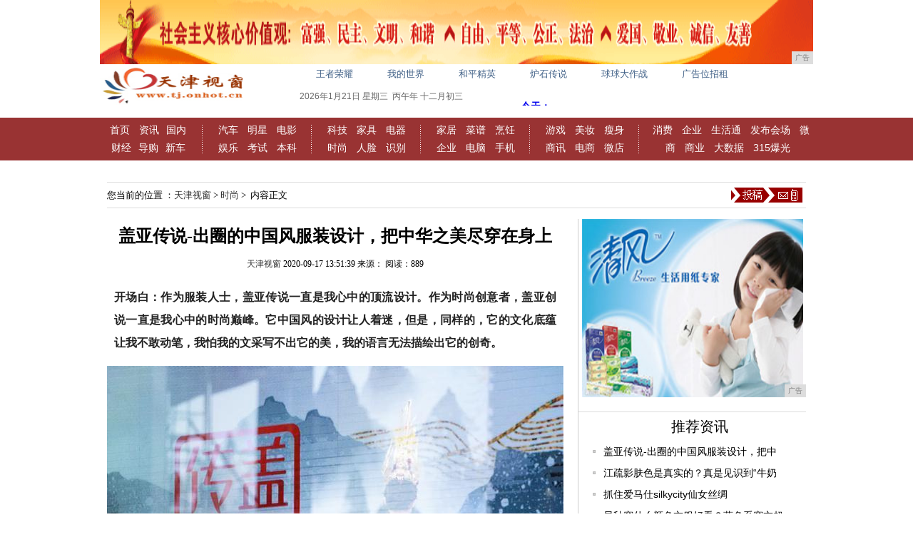

--- FILE ---
content_type: text/html
request_url: http://www.fwqtj.com/shih/20200917/51395313.html
body_size: 6452
content:
<!DOCTYPE html PUBLIC "-//W3C//DTD XHTML 1.0 Transitional//EN" "http://www.w3.org/TR/xhtml1/DTD/xhtml1-transitional.dtd">
<html xmlns="http://www.w3.org/1999/xhtml">
<head><meta http-equiv="Content-Type" content="text/html; charset=utf-8">
<meta http-equiv="X-UA-Compatible" content="IE=edge">
<meta name="viewport" content="width=device-width, initial-scale=1"><meta http-equiv="Content-Language" content="zh-CN">
<title>盖亚传说-出圈的中国风服装设计，把中华之美尽穿在身上_天津视窗</title>
<meta content="" name="keywords" />
<meta content="开场白：作为服装人士，盖亚传说一直是我心中的顶流设计。作为时尚创意者，盖亚创说一直是我心中的时尚巅峰。它中国风的设计让人着迷，但是，同样的，它的文化底蕴让我不敢动笔，我怕我的文采写不出它的美，我的语言" name="description" />
<meta http-equiv="X-UA-Compatible" content="IE=EmulateIE7">
<meta http-equiv="expires" content="0">
<link href="/res/css/base2014.css" rel="stylesheet" type="text/css">
<link href="/res/css/artical_news.css" rel="stylesheet" type="text/css">
<link href="/res/css/home2014a.css" rel="stylesheet" type="text/css">
<link href="/res/css/add.css" rel="stylesheet" type="text/css">
<script type="text/javascript" src="/res/js/moveropen.js"></script>
<script type="text/javascript">
$(document).ready(function(){
  $('.tabnav h3').mouseenter(function(){
  var current = $(this).parent('.tabnav');
  $(this).addClass('selected').siblings().removeClass('selected');
  current.next('.tabconn').children().eq($(this).index()).css('display','block').siblings().css('display','none');
  });
$('dt span').mouseenter(function(){
  var current = $(this).parent('dt');
  $(this).addClass('selected').siblings().removeClass('selected');
  current.next('.tabconn').children().eq($(this).index()).css('display','block').siblings().css('display','none');
  });
});
</script>
<script>
(function(){
    var bp = document.createElement('script');
    bp.src = '//push.zhanzhang.baidu.com/push.js';
    var s = document.getElementsByTagName("script")[0];
    s.parentNode.insertBefore(bp, s);
})();
</script>
</head>
<body><div style="" class="wrap">
<script type="text/javascript" src="http://a.2349.cn/_ad/v2?su=http://www.fwqtj.com&sn=全站顶通"></script>
</div>
<div id="header">
  <div class="logo"><img src="/res/images/logo.jpg" width="200px" height="60px"></div>
    <div class="header">
      <div class="hot-column">
        <ul>
          <li class="shihua"><script type="text/javascript" src="http://a.2349.cn/_ad/v2?su=http://www.fwqtj.com&sn=txt01"></script></li>
          <li class="video"><script type="text/javascript" src="http://a.2349.cn/_ad/v2?su=http://www.fwqtj.com&sn=txt02"></script></li>
          <li class="fabu"><script type="text/javascript" src="http://a.2349.cn/_ad/v2?su=http://www.fwqtj.com&sn=txt03"></script></li>
          <li class="luntan"><script type="text/javascript" src="http://a.2349.cn/_ad/v2?su=http://www.fwqtj.com&sn=txt04"></script></li>
          <li class="rencai"><script type="text/javascript" src="http://a.2349.cn/_ad/v2?su=http://www.fwqtj.com&sn=txt05"></script></li>
          <li class="xlgansu"><script type="text/javascript" src="http://a.2349.cn/_ad/v2?su=http://www.fwqtj.com&sn=txt06"></script></li>
        </ul>
        <div class="login"> <a>注册</a> <a>登陆</a></div>
      </div>
	  <div class="date" style="position:relative;">
        <div style="float:left;"> 
          <script type="text/javascript" src="/res/js/date.js"></script> 
        </div>
       </div>
      </div>
  </div><div id="nav" style="background:#993333">
      <div id="globallink" style="width:1000px;height:60px; margin:0 auto;"> 
        <div>
		<a href="http://www.fwqtj.com" target="_blank">首页</a> <a href="/tjzx/" target="_blank">资讯</a><a href="/tjzx/" target="_blank">国内</a> <a href="/caij/" target="_blank">财经</a><a href="/caij/" target="_blank">导购</a><a href="/caij/" target="_blank">新车</a>
		</div>
        <div class="col_line"></div>
        <div> <a href="/qiche/" target="_blank">汽车</a> <a href="/qiche/" target="_blank">明星</a> <a href="/qiche/" target="_blank">电影</a> <a href="/yul/" target="_blank">娱乐</a> <a href="/yul/" target="_blank">考试</a> <a href="/yul/" target="_blank">本科</a> </div>
        <div class="col_line"></div>
        <div> <a href="/keji/" target="_blank">科技</a> <a href="/keji/" target="_blank">家具</a> <a href="/keji/" target="_blank">电器</a> <a href="/shih/" target="_blank">时尚</a> <a href="/shih/" target="_blank">人脸</a> <a href="/shih/" target="_blank">识别</a></div>
        <div class="col_line"></div>
        <div> <a href="/jiaju/" target="_blank">家居</a> <a href="/jiaju/" target="_blank">菜谱</a> <a href="/jiaju/" target="_blank">烹饪</a> <a href="/qiye/" target="_blank">企业</a> <a href="/qiye/" target="_blank">电脑</a> <a href="/qiye/" target="_blank">手机</a> </div>
        <div class="col_line"></div>
        <div> <a href="/youxi/" target="_blank">游戏</a> <a href="/youxi/" target="_blank">美妆</a> <a href="/youxi/" target="_blank">瘦身</a> <a href="/shax/" target="_blank">商讯</a> <a href="/shax/" target="_blank">电商</a> <a href="/shax/" target="_blank">微店</a> </div>
        <div class="col_line"></div>
        <div class="w235"> <a href="/xif/" target="_blank">消费</a> <a href="/xif/" target="_blank">企业</a> <a href="/xif/" target="_blank">生活通</a> <a href="/xif/" target="_blank">发布会场</a> <a href="/weis/" target="_blank">微商</a> <a href="/weis/" target="_blank">商业</a> <a href="/weis/" target="_blank">大数据</a> <a href="/weis/" target="_blank">315爆光</a> </div>
      </div>
    </div><span class="blank15"></span>
<div class="w980c position" style="overflow:visible;height:35px"> 
  <!--当前位置-->
  <div class="place">您当前的位置 ：<a href='http://www.fwqtj.com'>天津视窗</a> > <a href='/shih/'>时尚</a> > &nbsp;内容正文</div>

  <div class="ggtg"> <a onmouseout="mclosetime()" onmouseover='mopen("dropdown1")'><img src="/res/images/mobanx-8/10445008_568125.png" alt="投稿"></a>
    <div class="dropdown" id="dropdown1" onmouseout="mclosetime()" onmouseover="mcancelclosetime()" style="display:none;width:150px">
    </div>
  </div>
</div>
<span class="blank15"></span>
<div class="w980c">
  <div class="pleft"> 
    <!--左侧开始-->
    <div class="viewbox"> 
      <!--新闻标题-->
      <h1>盖亚传说-出圈的中国风服装设计，把中华之美尽穿在身上</h1>
      <div class="info">
<span id="author_baidu"><a href="http://www.fwqtj.com" target="_blank">天津视窗</a></span>
<span id="pubtime_baidu">2020-09-17 13:51:39</span>
<span id="source_baidu">来源：</span>
<span id="view-times" class="source_baidu">阅读：-</span>
</div>
      <span class="topic"> <strong>  </strong> </span>
      <div id="content"><p style="-webkit-tap-highlight-color: transparent; margin-top: 16px; margin-bottom: 16px; border: 0px; color: rgb(34, 34, 34); font-family: &quot;PingFang SC&quot;, &quot;Hiragino Sans GB&quot;, &quot;Microsoft YaHei&quot;, &quot;WenQuanYi Micro Hei&quot;, &quot;Helvetica Neue&quot;, Arial, sans-serif; white-space: normal;"><span style="-webkit-tap-highlight-color: transparent; font-weight: 700; margin: 0px; padding: 0px; border: 0px;">开场白：作为服装人士，盖亚传说一直是我心中的顶流设计。作为时尚创意者，盖亚创说一直是我心中的时尚巅峰。它中国风的设计让人着迷，但是，同样的，它的文化底蕴让我不敢动笔，我怕我的文采写不出它的美，我的语言无法描绘出它的创奇。</span></p><div class="pgc-img" style="-webkit-tap-highlight-color: transparent; border: 0px; color: rgb(34, 34, 34); overflow-wrap: break-word; font-family: &quot;PingFang SC&quot;, &quot;Hiragino Sans GB&quot;, &quot;Microsoft YaHei&quot;, &quot;WenQuanYi Micro Hei&quot;, &quot;Helvetica Neue&quot;, Arial, sans-serif; white-space: normal;"><img src="https://p3-tt.byteimg.com/origin/pgc-image/93064751e0914068b180191c3710e38d?from=pc" img_width="640" img_height="427" alt="盖亚传说-出圈的中国风服装设计，把中华之美尽穿在身上" inline="0" class="syl-page-img" style="-webkit-tap-highlight-color: transparent; border-width: 0px; border-style: initial; margin: 10px auto; padding: 0px; max-width: 100%; display: block;"/><p class="pgc-img-caption" style="-webkit-tap-highlight-color: transparent; margin-top: 16px; margin-bottom: 16px; border: 0px;"></p></div><h1 class="pgc-h-arrow-right" style="-webkit-tap-highlight-color: transparent; font-size: 1.5em; font-weight: 700; border: 0px; position: relative; line-height: 1.33333; color: rgb(34, 34, 34); font-family: &quot;PingFang SC&quot;, &quot;Hiragino Sans GB&quot;, &quot;Microsoft YaHei&quot;, &quot;WenQuanYi Micro Hei&quot;, &quot;Helvetica Neue&quot;, Arial, sans-serif; white-space: normal; margin-top: 28px !important;">有人说：这辈子要是能穿一次这样的衣服也就足够了，没错，作为中国人，属于中国的时尚品牌，最具中国风的元素着装，怎能错过。</h1><p class="syl-page-br" style="-webkit-tap-highlight-color: transparent; margin-top: 16px; margin-bottom: 16px; border: 0px; height: 0px; color: rgb(34, 34, 34); font-family: &quot;PingFang SC&quot;, &quot;Hiragino Sans GB&quot;, &quot;Microsoft YaHei&quot;, &quot;WenQuanYi Micro Hei&quot;, &quot;Helvetica Neue&quot;, Arial, sans-serif; white-space: normal;"><br style="-webkit-tap-highlight-color: transparent;"/></p><div class="pgc-img" style="-webkit-tap-highlight-color: transparent; border: 0px; color: rgb(34, 34, 34); overflow-wrap: break-word; font-family: &quot;PingFang SC&quot;, &quot;Hiragino Sans GB&quot;, &quot;Microsoft YaHei&quot;, &quot;WenQuanYi Micro Hei&quot;, &quot;Helvetica Neue&quot;, Arial, sans-serif; white-space: normal;"><img src="https://p3-tt.byteimg.com/origin/pgc-image/0aea3f64b1c14fea82b861d75187198c?from=pc" img_width="640" img_height="426" alt="盖亚传说-出圈的中国风服装设计，把中华之美尽穿在身上" inline="0" class="syl-page-img" style="-webkit-tap-highlight-color: transparent; border-width: 0px; border-style: initial; margin: 10px auto; padding: 0px; max-width: 100%; display: block;"/><p class="pgc-img-caption" style="-webkit-tap-highlight-color: transparent; margin-top: 16px; margin-bottom: 16px; border: 0px;"></p></div><p style="-webkit-tap-highlight-color: transparent; margin-top: 16px; margin-bottom: 16px; border: 0px; color: rgb(34, 34, 34); font-family: &quot;PingFang SC&quot;, &quot;Hiragino Sans GB&quot;, &quot;Microsoft YaHei&quot;, &quot;WenQuanYi Micro Hei&quot;, &quot;Helvetica Neue&quot;, Arial, sans-serif; white-space: normal;">盖亚传说的创始人兼设计熊英老师是一位伟大的，知性的女士，感谢她一直努力传承东方智慧美学，致力把中华之美带到全世界。</p><div class="pgc-img" style="-webkit-tap-highlight-color: transparent; border: 0px; color: rgb(34, 34, 34); overflow-wrap: break-word; font-family: &quot;PingFang SC&quot;, &quot;Hiragino Sans GB&quot;, &quot;Microsoft YaHei&quot;, &quot;WenQuanYi Micro Hei&quot;, &quot;Helvetica Neue&quot;, Arial, sans-serif; white-space: normal;"><img src="https://p1-tt.byteimg.com/origin/pgc-image/84276cc313ef42858bc80b33b330b45f?from=pc" img_width="640" img_height="960" alt="盖亚传说-出圈的中国风服装设计，把中华之美尽穿在身上" inline="0" class="syl-page-img" style="-webkit-tap-highlight-color: transparent; border-width: 0px; border-style: initial; margin: 10px auto; padding: 0px; max-width: 100%; display: block;"/><p class="pgc-img-caption" style="-webkit-tap-highlight-color: transparent; margin-top: 16px; margin-bottom: 16px; border: 0px;"></p></div><p style="-webkit-tap-highlight-color: transparent; margin-top: 16px; margin-bottom: 16px; border: 0px; color: rgb(34, 34, 34); font-family: &quot;PingFang SC&quot;, &quot;Hiragino Sans GB&quot;, &quot;Microsoft YaHei&quot;, &quot;WenQuanYi Micro Hei&quot;, &quot;Helvetica Neue&quot;, Arial, sans-serif; white-space: normal;">我的语言写不出对她的赞美，借由网友的溢美之词。</p><div class="pgc-img" style="-webkit-tap-highlight-color: transparent; border: 0px; color: rgb(34, 34, 34); overflow-wrap: break-word; font-family: &quot;PingFang SC&quot;, &quot;Hiragino Sans GB&quot;, &quot;Microsoft YaHei&quot;, &quot;WenQuanYi Micro Hei&quot;, &quot;Helvetica Neue&quot;, Arial, sans-serif; white-space: normal;"><img src="https://p3-tt.byteimg.com/origin/pgc-image/7bb5409d61c5438f979b1996b1f9c658?from=pc" img_width="640" img_height="581" alt="盖亚传说-出圈的中国风服装设计，把中华之美尽穿在身上" inline="0" class="syl-page-img" style="-webkit-tap-highlight-color: transparent; border-width: 0px; border-style: initial; margin: 10px auto; padding: 0px; max-width: 100%; display: block;"/><p class="pgc-img-caption" style="-webkit-tap-highlight-color: transparent; margin-top: 16px; margin-bottom: 16px; border: 0px;"></p></div><h1 class="pgc-h-arrow-right" style="-webkit-tap-highlight-color: transparent; font-size: 1.5em; font-weight: 700; border: 0px; position: relative; line-height: 1.33333; color: rgb(34, 34, 34); font-family: &quot;PingFang SC&quot;, &quot;Hiragino Sans GB&quot;, &quot;Microsoft YaHei&quot;, &quot;WenQuanYi Micro Hei&quot;, &quot;Helvetica Neue&quot;, Arial, sans-serif; white-space: normal; margin-top: 28px !important;">是她带着中国品牌盖亚传说登上了世界时尚的舞台：巴黎时装周</h1><p style="-webkit-tap-highlight-color: transparent; margin-top: 16px; margin-bottom: 16px; border: 0px; color: rgb(34, 34, 34); font-family: &quot;PingFang SC&quot;, &quot;Hiragino Sans GB&quot;, &quot;Microsoft YaHei&quot;, &quot;WenQuanYi Micro Hei&quot;, &quot;Helvetica Neue&quot;, Arial, sans-serif; white-space: normal;">【2020春夏高定巴黎时装周】</p><p style="-webkit-tap-highlight-color: transparent; margin-top: 16px; margin-bottom: 16px; border: 0px; color: rgb(34, 34, 34); font-family: &quot;PingFang SC&quot;, &quot;Hiragino Sans GB&quot;, &quot;Microsoft YaHei&quot;, &quot;WenQuanYi Micro Hei&quot;, &quot;Helvetica Neue&quot;, Arial, sans-serif; white-space: normal;">【盖亚传说·熊英】它的作品美的像一幅画</p><div class="pgc-img" style="-webkit-tap-highlight-color: transparent; border: 0px; color: rgb(34, 34, 34); overflow-wrap: break-word; font-family: &quot;PingFang SC&quot;, &quot;Hiragino Sans GB&quot;, &quot;Microsoft YaHei&quot;, &quot;WenQuanYi Micro Hei&quot;, &quot;Helvetica Neue&quot;, Arial, sans-serif; white-space: normal;"><img src="https://p1-tt.byteimg.com/origin/pgc-image/ed07fc397b8a4063ad0cae1f44ed6062?from=pc" img_width="480" img_height="270" alt="盖亚传说-出圈的中国风服装设计，把中华之美尽穿在身上" inline="0" class="syl-page-img" style="-webkit-tap-highlight-color: transparent; border-width: 0px; border-style: initial; margin: 10px auto; padding: 0px; max-width: 100%; display: block;"/><p class="pgc-img-caption" style="-webkit-tap-highlight-color: transparent; margin-top: 16px; margin-bottom: 16px; border: 0px;"></p></div><div class="pgc-img" style="-webkit-tap-highlight-color: transparent; border: 0px; color: rgb(34, 34, 34); overflow-wrap: break-word; font-family: &quot;PingFang SC&quot;, &quot;Hiragino Sans GB&quot;, &quot;Microsoft YaHei&quot;, &quot;WenQuanYi Micro Hei&quot;, &quot;Helvetica Neue&quot;, Arial, sans-serif; white-space: normal;"><img src="https://p6-tt.byteimg.com/origin/pgc-image/0081defed69c4672a5d5daf21e7624ee?from=pc" img_width="480" img_height="270" alt="盖亚传说-出圈的中国风服装设计，把中华之美尽穿在身上" inline="0" class="syl-page-img" style="-webkit-tap-highlight-color: transparent; border-width: 0px; border-style: initial; margin: 10px auto; padding: 0px; max-width: 100%; display: block;"/><p class="pgc-img-caption" style="-webkit-tap-highlight-color: transparent; margin-top: 16px; margin-bottom: 16px; border: 0px;"></p></div><div class="pgc-img" style="-webkit-tap-highlight-color: transparent; border: 0px; color: rgb(34, 34, 34); overflow-wrap: break-word; font-family: &quot;PingFang SC&quot;, &quot;Hiragino Sans GB&quot;, &quot;Microsoft YaHei&quot;, &quot;WenQuanYi Micro Hei&quot;, &quot;Helvetica Neue&quot;, Arial, sans-serif; white-space: normal;"><img src="https://p6-tt.byteimg.com/origin/pgc-image/3244ea7c018f46d988086a1931601174?from=pc" img_width="480" img_height="270" alt="盖亚传说-出圈的中国风服装设计，把中华之美尽穿在身上" inline="0" class="syl-page-img" style="-webkit-tap-highlight-color: transparent; border-width: 0px; border-style: initial; margin: 10px auto; padding: 0px; max-width: 100%; display: block;"/><p class="pgc-img-caption" style="-webkit-tap-highlight-color: transparent; margin-top: 16px; margin-bottom: 16px; border: 0px;"></p></div><p style="-webkit-tap-highlight-color: transparent; margin-top: 16px; margin-bottom: 16px; border: 0px; color: rgb(34, 34, 34); font-family: &quot;PingFang SC&quot;, &quot;Hiragino Sans GB&quot;, &quot;Microsoft YaHei&quot;, &quot;WenQuanYi Micro Hei&quot;, &quot;Helvetica Neue&quot;, Arial, sans-serif; white-space: normal;">而她每次感谢的手势都有一股强大的力量，这是属于中国人的素养和谦虚。</p><div class="pgc-img" style="-webkit-tap-highlight-color: transparent; border: 0px; color: rgb(34, 34, 34); overflow-wrap: break-word; font-family: &quot;PingFang SC&quot;, &quot;Hiragino Sans GB&quot;, &quot;Microsoft YaHei&quot;, &quot;WenQuanYi Micro Hei&quot;, &quot;Helvetica Neue&quot;, Arial, sans-serif; white-space: normal;"><img src="https://p3-tt.byteimg.com/origin/pgc-image/20dd698f69ce4c49a7346dd84dafc460?from=pc" img_width="452" img_height="799" alt="盖亚传说-出圈的中国风服装设计，把中华之美尽穿在身上" inline="0" class="syl-page-img" style="-webkit-tap-highlight-color: transparent; border-width: 0px; border-style: initial; margin: 10px auto; padding: 0px; max-width: 100%; display: block;"/></div><p><br/></p><p></p>
        <p>（正文已结束）</p>
        <p></p>
		<p>推荐阅读：<a href="http://www.xaxxgs.cn" target="_blank">西安信息港</a></p>
		<p></p>
<p><strong>免责声明及提醒：</strong>此文内容为本网所转载企业宣传资讯，该相关信息仅为宣传及传递更多信息之目的，不代表本网站观点，文章真实性请浏览者慎重核实！任何投资加盟均有风险，提醒广大民众投资需谨慎！</p>
</div>
    </div>
    <span class="blank15"></span> 
    <!--相关新闻-->
    <div class="boxces" id="related">
      <h2><strong>推荐阅读</strong></h2>
      <ul class="text_list_f14"><li><span class="date">2020-09-17</span><a href="/jiaju/20200917/46145296.html" target="_blank">买下一楼老房，45㎡改造出两房一厅！卫生间分</a></li><li><span class="date">2020-09-17</span><a href="/qiche/20200917/42045292.html" target="_blank">合资中型SUV价格也“亲民”，这四款最高降3</a></li><li><span class="date">2020-09-17</span><a href="/jiaju/20200917/33545298.html" target="_blank">进门就是阳台的90㎡小三居，户型比较少见，装</a></li><li><span class="date">2020-09-17</span><a href="/tjzx/20200917/52095272.html" target="_blank">加盟美甲店赚钱吗？</a></li><li><span class="date">2020-09-17</span><a href="/qiche/20200917/28405285.html" target="_blank">新车 | 宝马M3/M4及5系Li等重磅新车</a></li><li><span class="date">2020-09-17</span><a href="/qiche/20200917/40305289.html" target="_blank">让男人毫无抵抗力的3款车，面子、实用、颜值统</a></li></ul>
      
    </div>
  </div>
  <!-- /pleft --><div class="pright">
     <!--广告-->  
    <div class="hot"><dl class="tbox"><script type="text/javascript" src="http://a.2349.cn/_ad/v2?su=http://www.fwqtj.com&sn=内容列表右通"></script></dl></div> 
    <div class="hot mt1">
      <dl class="tbox">
        <dt><strong>推荐资讯</strong></dt>
        <dd>
          <ul class="text_list_f12 c-black text_list news_con_p10"><li><a href="/shih/20200917/51395313.html" target="_blank">盖亚传说-出圈的中国风服装设计，把中</a></li><li><a href="/shih/20200917/50565312.html" target="_blank">江疏影肤色是真实的？真是见识到“牛奶</a></li><li><a href="/shih/20200917/50205311.html" target="_blank">抓住爱马仕silkycity仙女丝绸</a></li><li><a href="/shih/20200917/49445310.html" target="_blank">早秋穿什么颜色衣服好看？蓝色系穿衣超</a></li><li><a href="/shih/20200917/49105309.html" target="_blank">简单出街穿搭范本，舒适又自然，让你回</a></li></ul>
        </dd>
      </dl>
    </div>
     <!--飞天视频-->  
    <div class="hot mt1">
      <dl class="tbox">
        <dt><strong>点击排行</strong></dt>
        <dd>
       <div class="dotLine mod"></div> 
          <ul class="text_list_f12 c-black text_list_sp news_con_p10"><li><a href="/tjzx/20200628/23092207.html" target="_blank">衡水第一中学2020—2021高考天</a></li><li><a href="/tjzx/20200623/20502016.html" target="_blank">海外顶尖设计大师云集直播间，用设计为</a></li><li><a href="/tjzx/20200608/03071447.html" target="_blank">专利配方时代，金领冠基础系列撼世升级</a></li><li><a href="/shax/20200727/49073331.html" target="_blank">微软语音助手Cortana正式登陆i</a></li><li><a href="/tjzx/20200703/48272378.html" target="_blank">大机大力，一起吃鸡！360 手机 N</a></li><li><a href="http://www.xingfad.cn/xif/14265274.html" target="_blank">诺基亚800三防机国行版12月24日</a></li><li><a href="http://www.xkfa.net/sxw/2020/07035024.html" target="_blank">珍珠全面屏超大内存的酷派9手机能火起</a></li><li><a href="http://www.kucheba.cn/2020/0829/06475618.html" target="_blank">华为荣耀5X:曾经卖到涨价,如今讲不</a></li></ul>
        </dd>
      </dl>
    </div>
</div></div>
<span class="blank15"></span> 

 <div class="w980c" style="text-align: center;"><div class="footmenu c-black"><a href="" target="_blank">网站简介</a>　-　<a href="http://a.2349.cn/lxwm.html" target="_blank">联系我们</a>　-　<a href="" target="_blank">营销服务</a>　-　<a href="/sitemap.xml" target="_blank">XML地图</a>　-　<a href="" target="_blank">版权声明</a> - <a href="/sitemap.html" target="_blank">网站地图</a><a href="/sitemap.txt" target="_blank">TXT</a></div>
    <div class="foottxt c-black">Copyright.2002-2019&nbsp;<a href="http://www.fwqtj.com" target="_blank">天津视窗</a>&nbsp;版权所有&nbsp;本网拒绝一切非法行为&nbsp;欢迎监督举报&nbsp;如有错误信息&nbsp;欢迎纠正 <br>
<img src="/res/images/di1.png"> <img src="/res/images/di2.png"> <img src="/res/images/di5.png"> <img src="/res/images/di3.png"> <img src="/res/images/di4.png">
</div>
<script>
(function(){
    var bp = document.createElement('script');
    var curProtocol = window.location.protocol.split(':')[0];
    if (curProtocol === 'https') {
        bp.src = 'https://zz.bdstatic.com/linksubmit/push.js';
    }
    else {
        bp.src = 'http://push.zhanzhang.baidu.com/push.js';
    }
    var s = document.getElementsByTagName("script")[0];
    s.parentNode.insertBefore(bp, s);
})();
</script></div>
<script src="https://cdn.bootcss.com/jquery/1.12.4/jquery.min.js"></script>
<script type="text/javascript">
        "5313" && setTimeout(function () {
            $.getJSON(["/ajax/viewArticle?s=", +new Date(), "&id=", "5313"].join(''), function (ret) {$('#view-times').html("阅读：" + ret.data);});
        }, 0);
</script>
<script type="text/javascript">  
function ImgZoom(Id)  
{  
    var w = Id.width;  
    var m = 550;  
    if(w < m)  
    {  
        return;  
    }  
    else  
    {  
        var h = Id.height;  
        Id.height = parseInt(h*m/w);  
        Id.width = m;  
    }  
}  
void function(){  
    var Imgs = document.getElementById("content").getElementsByTagName("img");  
    for(i=0;i<Imgs.length;i++)  
    {  
        ImgZoom(Imgs[i]);  
    }  
}();  
</script>
</body>
</html>

--- FILE ---
content_type: text/javascript;charset=UTF-8
request_url: http://a.2349.cn/_ad/v2?su=http://www.fwqtj.com&sn=txt02
body_size: 208
content:
document.writeln('<div class="_yezi_ad" style=""><p><a href="http://a.2349.cn/_ad/jmp?p=ZmIzOWMzN2Y5NmFkNzJmMGQ5NGQyYTAwMTNhZTdlZGM=" target="_blank">我的世界</a></p></div>');


--- FILE ---
content_type: text/javascript;charset=UTF-8
request_url: http://a.2349.cn/_ad/v2?su=http://www.fwqtj.com&sn=txt03
body_size: 208
content:
document.writeln('<div class="_yezi_ad" style=""><p><a href="http://a.2349.cn/_ad/jmp?p=Y2E1ZWRlZTg4MzZhMzQ1NTZhZDIzOWVkYWNlNzc1YmM=" target="_blank">和平精英</a></p></div>');


--- FILE ---
content_type: text/javascript;charset=UTF-8
request_url: http://a.2349.cn/_ad/v2?su=http://www.fwqtj.com&sn=%E5%86%85%E5%AE%B9%E5%88%97%E8%A1%A8%E5%8F%B3%E9%80%9A
body_size: 418
content:
document.writeln('<div class="_yezi_ad" style=""><a href="http://a.2349.cn/_ad/jmp?p=MzI1NGM4N2UxMTI3ODJmNWUzZWM1MjNkZWU4MDI3ZDE=" target="_blank" style="position:relative;font-size:0;display: block;"><span title="http://2349.cn" style="position:absolute;z-index:2;font-size:10px;background:#dddddd;color:gray;right:0;bottom:0;padding: 2px 5px 2px 5px;display:block;">广告</span><img style="opacity:1 !important;" src="http://a.2349.cn/UploadFiles/842bca4b-d173-406e-ba86-879d871558a9.jpg" width="310" height="250" /></a></div>');


--- FILE ---
content_type: text/javascript;charset=UTF-8
request_url: http://a.2349.cn/_ad/v2?su=http://www.fwqtj.com&sn=txt04
body_size: 208
content:
document.writeln('<div class="_yezi_ad" style=""><p><a href="http://a.2349.cn/_ad/jmp?p=Yzg3NDk5ODMyMzFlZjdjNTA2ZWUwNWE5OTU1OGQ2MzA=" target="_blank">炉石传说</a></p></div>');


--- FILE ---
content_type: text/javascript;charset=UTF-8
request_url: http://a.2349.cn/_ad/v2?su=http://www.fwqtj.com&sn=txt05
body_size: 210
content:
document.writeln('<div class="_yezi_ad" style=""><p><a href="http://a.2349.cn/_ad/jmp?p=NDQ5YzdhZTk3ZjExYzkxOGQ3MjMyMzA4OGM3YjU2ZWM=" target="_blank">球球大作战</a></p></div>');


--- FILE ---
content_type: text/javascript;charset=UTF-8
request_url: http://a.2349.cn/_ad/v2?su=http://www.fwqtj.com&sn=%E5%85%A8%E7%AB%99%E9%A1%B6%E9%80%9A
body_size: 416
content:
document.writeln('<div class="_yezi_ad" style=""><a href="http://a.2349.cn/_ad/jmp?p=N2ExYjhjZmJmNWJkZjk3MmQ1YzJmZTY2OTZiYzM1ZWU=" target="_blank" style="position:relative;font-size:0;display: block;"><span title="http://2349.cn" style="position:absolute;z-index:2;font-size:10px;background:#dddddd;color:gray;right:0;bottom:0;padding: 2px 5px 2px 5px;display:block;">广告</span><img style="opacity:1 !important;" src="http://a.2349.cn/UploadFiles/afd1a3b4-dd59-4037-b0e1-1b768090fc55.gif" width="1000" height="90" /></a></div>');


--- FILE ---
content_type: text/javascript;charset=UTF-8
request_url: http://a.2349.cn/_ad/v2?su=http://www.fwqtj.com&sn=txt01
body_size: 207
content:
document.writeln('<div class="_yezi_ad" style=""><p><a href="http://a.2349.cn/_ad/jmp?p=YjRjZDg0NzY1OGExMzI2MDc4OTY2NGNlYjJkYmNjOTU=" target="_blank">王者荣耀</a></p></div>');


--- FILE ---
content_type: text/javascript;charset=UTF-8
request_url: http://a.2349.cn/_ad/v2?su=http://www.fwqtj.com&sn=txt06
body_size: 212
content:
document.writeln('<div class="_yezi_ad" style=""><p><a href="http://a.2349.cn/_ad/jmp?p=MGRhMjFjMmU2MzU3ZjIyNDcyYzIwNzI3NzJlYzhmNWU=" target="_blank">广告位招租</a></p></div>');
